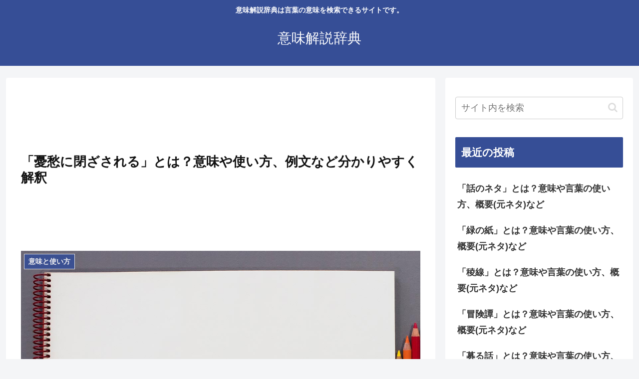

--- FILE ---
content_type: text/html; charset=utf-8
request_url: https://www.google.com/recaptcha/api2/aframe
body_size: 266
content:
<!DOCTYPE HTML><html><head><meta http-equiv="content-type" content="text/html; charset=UTF-8"></head><body><script nonce="ULtEyq7nSd2oi3MlSq7JMg">/** Anti-fraud and anti-abuse applications only. See google.com/recaptcha */ try{var clients={'sodar':'https://pagead2.googlesyndication.com/pagead/sodar?'};window.addEventListener("message",function(a){try{if(a.source===window.parent){var b=JSON.parse(a.data);var c=clients[b['id']];if(c){var d=document.createElement('img');d.src=c+b['params']+'&rc='+(localStorage.getItem("rc::a")?sessionStorage.getItem("rc::b"):"");window.document.body.appendChild(d);sessionStorage.setItem("rc::e",parseInt(sessionStorage.getItem("rc::e")||0)+1);localStorage.setItem("rc::h",'1768406236906');}}}catch(b){}});window.parent.postMessage("_grecaptcha_ready", "*");}catch(b){}</script></body></html>